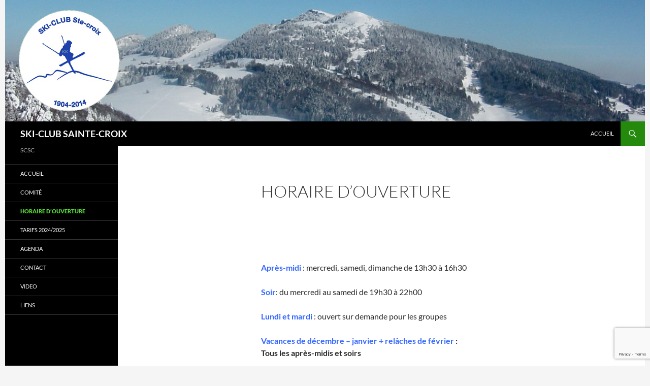

--- FILE ---
content_type: text/html; charset=utf-8
request_url: https://www.google.com/recaptcha/api2/anchor?ar=1&k=6LegWk8dAAAAAJ-o2Q13NCQPSsw1TkHLcDtZzvYW&co=aHR0cHM6Ly9za2ljbHVic2FpbnRlLWNyb2l4LmNoOjQ0Mw..&hl=en&v=PoyoqOPhxBO7pBk68S4YbpHZ&size=invisible&anchor-ms=20000&execute-ms=30000&cb=i6772mkhn34t
body_size: 48652
content:
<!DOCTYPE HTML><html dir="ltr" lang="en"><head><meta http-equiv="Content-Type" content="text/html; charset=UTF-8">
<meta http-equiv="X-UA-Compatible" content="IE=edge">
<title>reCAPTCHA</title>
<style type="text/css">
/* cyrillic-ext */
@font-face {
  font-family: 'Roboto';
  font-style: normal;
  font-weight: 400;
  font-stretch: 100%;
  src: url(//fonts.gstatic.com/s/roboto/v48/KFO7CnqEu92Fr1ME7kSn66aGLdTylUAMa3GUBHMdazTgWw.woff2) format('woff2');
  unicode-range: U+0460-052F, U+1C80-1C8A, U+20B4, U+2DE0-2DFF, U+A640-A69F, U+FE2E-FE2F;
}
/* cyrillic */
@font-face {
  font-family: 'Roboto';
  font-style: normal;
  font-weight: 400;
  font-stretch: 100%;
  src: url(//fonts.gstatic.com/s/roboto/v48/KFO7CnqEu92Fr1ME7kSn66aGLdTylUAMa3iUBHMdazTgWw.woff2) format('woff2');
  unicode-range: U+0301, U+0400-045F, U+0490-0491, U+04B0-04B1, U+2116;
}
/* greek-ext */
@font-face {
  font-family: 'Roboto';
  font-style: normal;
  font-weight: 400;
  font-stretch: 100%;
  src: url(//fonts.gstatic.com/s/roboto/v48/KFO7CnqEu92Fr1ME7kSn66aGLdTylUAMa3CUBHMdazTgWw.woff2) format('woff2');
  unicode-range: U+1F00-1FFF;
}
/* greek */
@font-face {
  font-family: 'Roboto';
  font-style: normal;
  font-weight: 400;
  font-stretch: 100%;
  src: url(//fonts.gstatic.com/s/roboto/v48/KFO7CnqEu92Fr1ME7kSn66aGLdTylUAMa3-UBHMdazTgWw.woff2) format('woff2');
  unicode-range: U+0370-0377, U+037A-037F, U+0384-038A, U+038C, U+038E-03A1, U+03A3-03FF;
}
/* math */
@font-face {
  font-family: 'Roboto';
  font-style: normal;
  font-weight: 400;
  font-stretch: 100%;
  src: url(//fonts.gstatic.com/s/roboto/v48/KFO7CnqEu92Fr1ME7kSn66aGLdTylUAMawCUBHMdazTgWw.woff2) format('woff2');
  unicode-range: U+0302-0303, U+0305, U+0307-0308, U+0310, U+0312, U+0315, U+031A, U+0326-0327, U+032C, U+032F-0330, U+0332-0333, U+0338, U+033A, U+0346, U+034D, U+0391-03A1, U+03A3-03A9, U+03B1-03C9, U+03D1, U+03D5-03D6, U+03F0-03F1, U+03F4-03F5, U+2016-2017, U+2034-2038, U+203C, U+2040, U+2043, U+2047, U+2050, U+2057, U+205F, U+2070-2071, U+2074-208E, U+2090-209C, U+20D0-20DC, U+20E1, U+20E5-20EF, U+2100-2112, U+2114-2115, U+2117-2121, U+2123-214F, U+2190, U+2192, U+2194-21AE, U+21B0-21E5, U+21F1-21F2, U+21F4-2211, U+2213-2214, U+2216-22FF, U+2308-230B, U+2310, U+2319, U+231C-2321, U+2336-237A, U+237C, U+2395, U+239B-23B7, U+23D0, U+23DC-23E1, U+2474-2475, U+25AF, U+25B3, U+25B7, U+25BD, U+25C1, U+25CA, U+25CC, U+25FB, U+266D-266F, U+27C0-27FF, U+2900-2AFF, U+2B0E-2B11, U+2B30-2B4C, U+2BFE, U+3030, U+FF5B, U+FF5D, U+1D400-1D7FF, U+1EE00-1EEFF;
}
/* symbols */
@font-face {
  font-family: 'Roboto';
  font-style: normal;
  font-weight: 400;
  font-stretch: 100%;
  src: url(//fonts.gstatic.com/s/roboto/v48/KFO7CnqEu92Fr1ME7kSn66aGLdTylUAMaxKUBHMdazTgWw.woff2) format('woff2');
  unicode-range: U+0001-000C, U+000E-001F, U+007F-009F, U+20DD-20E0, U+20E2-20E4, U+2150-218F, U+2190, U+2192, U+2194-2199, U+21AF, U+21E6-21F0, U+21F3, U+2218-2219, U+2299, U+22C4-22C6, U+2300-243F, U+2440-244A, U+2460-24FF, U+25A0-27BF, U+2800-28FF, U+2921-2922, U+2981, U+29BF, U+29EB, U+2B00-2BFF, U+4DC0-4DFF, U+FFF9-FFFB, U+10140-1018E, U+10190-1019C, U+101A0, U+101D0-101FD, U+102E0-102FB, U+10E60-10E7E, U+1D2C0-1D2D3, U+1D2E0-1D37F, U+1F000-1F0FF, U+1F100-1F1AD, U+1F1E6-1F1FF, U+1F30D-1F30F, U+1F315, U+1F31C, U+1F31E, U+1F320-1F32C, U+1F336, U+1F378, U+1F37D, U+1F382, U+1F393-1F39F, U+1F3A7-1F3A8, U+1F3AC-1F3AF, U+1F3C2, U+1F3C4-1F3C6, U+1F3CA-1F3CE, U+1F3D4-1F3E0, U+1F3ED, U+1F3F1-1F3F3, U+1F3F5-1F3F7, U+1F408, U+1F415, U+1F41F, U+1F426, U+1F43F, U+1F441-1F442, U+1F444, U+1F446-1F449, U+1F44C-1F44E, U+1F453, U+1F46A, U+1F47D, U+1F4A3, U+1F4B0, U+1F4B3, U+1F4B9, U+1F4BB, U+1F4BF, U+1F4C8-1F4CB, U+1F4D6, U+1F4DA, U+1F4DF, U+1F4E3-1F4E6, U+1F4EA-1F4ED, U+1F4F7, U+1F4F9-1F4FB, U+1F4FD-1F4FE, U+1F503, U+1F507-1F50B, U+1F50D, U+1F512-1F513, U+1F53E-1F54A, U+1F54F-1F5FA, U+1F610, U+1F650-1F67F, U+1F687, U+1F68D, U+1F691, U+1F694, U+1F698, U+1F6AD, U+1F6B2, U+1F6B9-1F6BA, U+1F6BC, U+1F6C6-1F6CF, U+1F6D3-1F6D7, U+1F6E0-1F6EA, U+1F6F0-1F6F3, U+1F6F7-1F6FC, U+1F700-1F7FF, U+1F800-1F80B, U+1F810-1F847, U+1F850-1F859, U+1F860-1F887, U+1F890-1F8AD, U+1F8B0-1F8BB, U+1F8C0-1F8C1, U+1F900-1F90B, U+1F93B, U+1F946, U+1F984, U+1F996, U+1F9E9, U+1FA00-1FA6F, U+1FA70-1FA7C, U+1FA80-1FA89, U+1FA8F-1FAC6, U+1FACE-1FADC, U+1FADF-1FAE9, U+1FAF0-1FAF8, U+1FB00-1FBFF;
}
/* vietnamese */
@font-face {
  font-family: 'Roboto';
  font-style: normal;
  font-weight: 400;
  font-stretch: 100%;
  src: url(//fonts.gstatic.com/s/roboto/v48/KFO7CnqEu92Fr1ME7kSn66aGLdTylUAMa3OUBHMdazTgWw.woff2) format('woff2');
  unicode-range: U+0102-0103, U+0110-0111, U+0128-0129, U+0168-0169, U+01A0-01A1, U+01AF-01B0, U+0300-0301, U+0303-0304, U+0308-0309, U+0323, U+0329, U+1EA0-1EF9, U+20AB;
}
/* latin-ext */
@font-face {
  font-family: 'Roboto';
  font-style: normal;
  font-weight: 400;
  font-stretch: 100%;
  src: url(//fonts.gstatic.com/s/roboto/v48/KFO7CnqEu92Fr1ME7kSn66aGLdTylUAMa3KUBHMdazTgWw.woff2) format('woff2');
  unicode-range: U+0100-02BA, U+02BD-02C5, U+02C7-02CC, U+02CE-02D7, U+02DD-02FF, U+0304, U+0308, U+0329, U+1D00-1DBF, U+1E00-1E9F, U+1EF2-1EFF, U+2020, U+20A0-20AB, U+20AD-20C0, U+2113, U+2C60-2C7F, U+A720-A7FF;
}
/* latin */
@font-face {
  font-family: 'Roboto';
  font-style: normal;
  font-weight: 400;
  font-stretch: 100%;
  src: url(//fonts.gstatic.com/s/roboto/v48/KFO7CnqEu92Fr1ME7kSn66aGLdTylUAMa3yUBHMdazQ.woff2) format('woff2');
  unicode-range: U+0000-00FF, U+0131, U+0152-0153, U+02BB-02BC, U+02C6, U+02DA, U+02DC, U+0304, U+0308, U+0329, U+2000-206F, U+20AC, U+2122, U+2191, U+2193, U+2212, U+2215, U+FEFF, U+FFFD;
}
/* cyrillic-ext */
@font-face {
  font-family: 'Roboto';
  font-style: normal;
  font-weight: 500;
  font-stretch: 100%;
  src: url(//fonts.gstatic.com/s/roboto/v48/KFO7CnqEu92Fr1ME7kSn66aGLdTylUAMa3GUBHMdazTgWw.woff2) format('woff2');
  unicode-range: U+0460-052F, U+1C80-1C8A, U+20B4, U+2DE0-2DFF, U+A640-A69F, U+FE2E-FE2F;
}
/* cyrillic */
@font-face {
  font-family: 'Roboto';
  font-style: normal;
  font-weight: 500;
  font-stretch: 100%;
  src: url(//fonts.gstatic.com/s/roboto/v48/KFO7CnqEu92Fr1ME7kSn66aGLdTylUAMa3iUBHMdazTgWw.woff2) format('woff2');
  unicode-range: U+0301, U+0400-045F, U+0490-0491, U+04B0-04B1, U+2116;
}
/* greek-ext */
@font-face {
  font-family: 'Roboto';
  font-style: normal;
  font-weight: 500;
  font-stretch: 100%;
  src: url(//fonts.gstatic.com/s/roboto/v48/KFO7CnqEu92Fr1ME7kSn66aGLdTylUAMa3CUBHMdazTgWw.woff2) format('woff2');
  unicode-range: U+1F00-1FFF;
}
/* greek */
@font-face {
  font-family: 'Roboto';
  font-style: normal;
  font-weight: 500;
  font-stretch: 100%;
  src: url(//fonts.gstatic.com/s/roboto/v48/KFO7CnqEu92Fr1ME7kSn66aGLdTylUAMa3-UBHMdazTgWw.woff2) format('woff2');
  unicode-range: U+0370-0377, U+037A-037F, U+0384-038A, U+038C, U+038E-03A1, U+03A3-03FF;
}
/* math */
@font-face {
  font-family: 'Roboto';
  font-style: normal;
  font-weight: 500;
  font-stretch: 100%;
  src: url(//fonts.gstatic.com/s/roboto/v48/KFO7CnqEu92Fr1ME7kSn66aGLdTylUAMawCUBHMdazTgWw.woff2) format('woff2');
  unicode-range: U+0302-0303, U+0305, U+0307-0308, U+0310, U+0312, U+0315, U+031A, U+0326-0327, U+032C, U+032F-0330, U+0332-0333, U+0338, U+033A, U+0346, U+034D, U+0391-03A1, U+03A3-03A9, U+03B1-03C9, U+03D1, U+03D5-03D6, U+03F0-03F1, U+03F4-03F5, U+2016-2017, U+2034-2038, U+203C, U+2040, U+2043, U+2047, U+2050, U+2057, U+205F, U+2070-2071, U+2074-208E, U+2090-209C, U+20D0-20DC, U+20E1, U+20E5-20EF, U+2100-2112, U+2114-2115, U+2117-2121, U+2123-214F, U+2190, U+2192, U+2194-21AE, U+21B0-21E5, U+21F1-21F2, U+21F4-2211, U+2213-2214, U+2216-22FF, U+2308-230B, U+2310, U+2319, U+231C-2321, U+2336-237A, U+237C, U+2395, U+239B-23B7, U+23D0, U+23DC-23E1, U+2474-2475, U+25AF, U+25B3, U+25B7, U+25BD, U+25C1, U+25CA, U+25CC, U+25FB, U+266D-266F, U+27C0-27FF, U+2900-2AFF, U+2B0E-2B11, U+2B30-2B4C, U+2BFE, U+3030, U+FF5B, U+FF5D, U+1D400-1D7FF, U+1EE00-1EEFF;
}
/* symbols */
@font-face {
  font-family: 'Roboto';
  font-style: normal;
  font-weight: 500;
  font-stretch: 100%;
  src: url(//fonts.gstatic.com/s/roboto/v48/KFO7CnqEu92Fr1ME7kSn66aGLdTylUAMaxKUBHMdazTgWw.woff2) format('woff2');
  unicode-range: U+0001-000C, U+000E-001F, U+007F-009F, U+20DD-20E0, U+20E2-20E4, U+2150-218F, U+2190, U+2192, U+2194-2199, U+21AF, U+21E6-21F0, U+21F3, U+2218-2219, U+2299, U+22C4-22C6, U+2300-243F, U+2440-244A, U+2460-24FF, U+25A0-27BF, U+2800-28FF, U+2921-2922, U+2981, U+29BF, U+29EB, U+2B00-2BFF, U+4DC0-4DFF, U+FFF9-FFFB, U+10140-1018E, U+10190-1019C, U+101A0, U+101D0-101FD, U+102E0-102FB, U+10E60-10E7E, U+1D2C0-1D2D3, U+1D2E0-1D37F, U+1F000-1F0FF, U+1F100-1F1AD, U+1F1E6-1F1FF, U+1F30D-1F30F, U+1F315, U+1F31C, U+1F31E, U+1F320-1F32C, U+1F336, U+1F378, U+1F37D, U+1F382, U+1F393-1F39F, U+1F3A7-1F3A8, U+1F3AC-1F3AF, U+1F3C2, U+1F3C4-1F3C6, U+1F3CA-1F3CE, U+1F3D4-1F3E0, U+1F3ED, U+1F3F1-1F3F3, U+1F3F5-1F3F7, U+1F408, U+1F415, U+1F41F, U+1F426, U+1F43F, U+1F441-1F442, U+1F444, U+1F446-1F449, U+1F44C-1F44E, U+1F453, U+1F46A, U+1F47D, U+1F4A3, U+1F4B0, U+1F4B3, U+1F4B9, U+1F4BB, U+1F4BF, U+1F4C8-1F4CB, U+1F4D6, U+1F4DA, U+1F4DF, U+1F4E3-1F4E6, U+1F4EA-1F4ED, U+1F4F7, U+1F4F9-1F4FB, U+1F4FD-1F4FE, U+1F503, U+1F507-1F50B, U+1F50D, U+1F512-1F513, U+1F53E-1F54A, U+1F54F-1F5FA, U+1F610, U+1F650-1F67F, U+1F687, U+1F68D, U+1F691, U+1F694, U+1F698, U+1F6AD, U+1F6B2, U+1F6B9-1F6BA, U+1F6BC, U+1F6C6-1F6CF, U+1F6D3-1F6D7, U+1F6E0-1F6EA, U+1F6F0-1F6F3, U+1F6F7-1F6FC, U+1F700-1F7FF, U+1F800-1F80B, U+1F810-1F847, U+1F850-1F859, U+1F860-1F887, U+1F890-1F8AD, U+1F8B0-1F8BB, U+1F8C0-1F8C1, U+1F900-1F90B, U+1F93B, U+1F946, U+1F984, U+1F996, U+1F9E9, U+1FA00-1FA6F, U+1FA70-1FA7C, U+1FA80-1FA89, U+1FA8F-1FAC6, U+1FACE-1FADC, U+1FADF-1FAE9, U+1FAF0-1FAF8, U+1FB00-1FBFF;
}
/* vietnamese */
@font-face {
  font-family: 'Roboto';
  font-style: normal;
  font-weight: 500;
  font-stretch: 100%;
  src: url(//fonts.gstatic.com/s/roboto/v48/KFO7CnqEu92Fr1ME7kSn66aGLdTylUAMa3OUBHMdazTgWw.woff2) format('woff2');
  unicode-range: U+0102-0103, U+0110-0111, U+0128-0129, U+0168-0169, U+01A0-01A1, U+01AF-01B0, U+0300-0301, U+0303-0304, U+0308-0309, U+0323, U+0329, U+1EA0-1EF9, U+20AB;
}
/* latin-ext */
@font-face {
  font-family: 'Roboto';
  font-style: normal;
  font-weight: 500;
  font-stretch: 100%;
  src: url(//fonts.gstatic.com/s/roboto/v48/KFO7CnqEu92Fr1ME7kSn66aGLdTylUAMa3KUBHMdazTgWw.woff2) format('woff2');
  unicode-range: U+0100-02BA, U+02BD-02C5, U+02C7-02CC, U+02CE-02D7, U+02DD-02FF, U+0304, U+0308, U+0329, U+1D00-1DBF, U+1E00-1E9F, U+1EF2-1EFF, U+2020, U+20A0-20AB, U+20AD-20C0, U+2113, U+2C60-2C7F, U+A720-A7FF;
}
/* latin */
@font-face {
  font-family: 'Roboto';
  font-style: normal;
  font-weight: 500;
  font-stretch: 100%;
  src: url(//fonts.gstatic.com/s/roboto/v48/KFO7CnqEu92Fr1ME7kSn66aGLdTylUAMa3yUBHMdazQ.woff2) format('woff2');
  unicode-range: U+0000-00FF, U+0131, U+0152-0153, U+02BB-02BC, U+02C6, U+02DA, U+02DC, U+0304, U+0308, U+0329, U+2000-206F, U+20AC, U+2122, U+2191, U+2193, U+2212, U+2215, U+FEFF, U+FFFD;
}
/* cyrillic-ext */
@font-face {
  font-family: 'Roboto';
  font-style: normal;
  font-weight: 900;
  font-stretch: 100%;
  src: url(//fonts.gstatic.com/s/roboto/v48/KFO7CnqEu92Fr1ME7kSn66aGLdTylUAMa3GUBHMdazTgWw.woff2) format('woff2');
  unicode-range: U+0460-052F, U+1C80-1C8A, U+20B4, U+2DE0-2DFF, U+A640-A69F, U+FE2E-FE2F;
}
/* cyrillic */
@font-face {
  font-family: 'Roboto';
  font-style: normal;
  font-weight: 900;
  font-stretch: 100%;
  src: url(//fonts.gstatic.com/s/roboto/v48/KFO7CnqEu92Fr1ME7kSn66aGLdTylUAMa3iUBHMdazTgWw.woff2) format('woff2');
  unicode-range: U+0301, U+0400-045F, U+0490-0491, U+04B0-04B1, U+2116;
}
/* greek-ext */
@font-face {
  font-family: 'Roboto';
  font-style: normal;
  font-weight: 900;
  font-stretch: 100%;
  src: url(//fonts.gstatic.com/s/roboto/v48/KFO7CnqEu92Fr1ME7kSn66aGLdTylUAMa3CUBHMdazTgWw.woff2) format('woff2');
  unicode-range: U+1F00-1FFF;
}
/* greek */
@font-face {
  font-family: 'Roboto';
  font-style: normal;
  font-weight: 900;
  font-stretch: 100%;
  src: url(//fonts.gstatic.com/s/roboto/v48/KFO7CnqEu92Fr1ME7kSn66aGLdTylUAMa3-UBHMdazTgWw.woff2) format('woff2');
  unicode-range: U+0370-0377, U+037A-037F, U+0384-038A, U+038C, U+038E-03A1, U+03A3-03FF;
}
/* math */
@font-face {
  font-family: 'Roboto';
  font-style: normal;
  font-weight: 900;
  font-stretch: 100%;
  src: url(//fonts.gstatic.com/s/roboto/v48/KFO7CnqEu92Fr1ME7kSn66aGLdTylUAMawCUBHMdazTgWw.woff2) format('woff2');
  unicode-range: U+0302-0303, U+0305, U+0307-0308, U+0310, U+0312, U+0315, U+031A, U+0326-0327, U+032C, U+032F-0330, U+0332-0333, U+0338, U+033A, U+0346, U+034D, U+0391-03A1, U+03A3-03A9, U+03B1-03C9, U+03D1, U+03D5-03D6, U+03F0-03F1, U+03F4-03F5, U+2016-2017, U+2034-2038, U+203C, U+2040, U+2043, U+2047, U+2050, U+2057, U+205F, U+2070-2071, U+2074-208E, U+2090-209C, U+20D0-20DC, U+20E1, U+20E5-20EF, U+2100-2112, U+2114-2115, U+2117-2121, U+2123-214F, U+2190, U+2192, U+2194-21AE, U+21B0-21E5, U+21F1-21F2, U+21F4-2211, U+2213-2214, U+2216-22FF, U+2308-230B, U+2310, U+2319, U+231C-2321, U+2336-237A, U+237C, U+2395, U+239B-23B7, U+23D0, U+23DC-23E1, U+2474-2475, U+25AF, U+25B3, U+25B7, U+25BD, U+25C1, U+25CA, U+25CC, U+25FB, U+266D-266F, U+27C0-27FF, U+2900-2AFF, U+2B0E-2B11, U+2B30-2B4C, U+2BFE, U+3030, U+FF5B, U+FF5D, U+1D400-1D7FF, U+1EE00-1EEFF;
}
/* symbols */
@font-face {
  font-family: 'Roboto';
  font-style: normal;
  font-weight: 900;
  font-stretch: 100%;
  src: url(//fonts.gstatic.com/s/roboto/v48/KFO7CnqEu92Fr1ME7kSn66aGLdTylUAMaxKUBHMdazTgWw.woff2) format('woff2');
  unicode-range: U+0001-000C, U+000E-001F, U+007F-009F, U+20DD-20E0, U+20E2-20E4, U+2150-218F, U+2190, U+2192, U+2194-2199, U+21AF, U+21E6-21F0, U+21F3, U+2218-2219, U+2299, U+22C4-22C6, U+2300-243F, U+2440-244A, U+2460-24FF, U+25A0-27BF, U+2800-28FF, U+2921-2922, U+2981, U+29BF, U+29EB, U+2B00-2BFF, U+4DC0-4DFF, U+FFF9-FFFB, U+10140-1018E, U+10190-1019C, U+101A0, U+101D0-101FD, U+102E0-102FB, U+10E60-10E7E, U+1D2C0-1D2D3, U+1D2E0-1D37F, U+1F000-1F0FF, U+1F100-1F1AD, U+1F1E6-1F1FF, U+1F30D-1F30F, U+1F315, U+1F31C, U+1F31E, U+1F320-1F32C, U+1F336, U+1F378, U+1F37D, U+1F382, U+1F393-1F39F, U+1F3A7-1F3A8, U+1F3AC-1F3AF, U+1F3C2, U+1F3C4-1F3C6, U+1F3CA-1F3CE, U+1F3D4-1F3E0, U+1F3ED, U+1F3F1-1F3F3, U+1F3F5-1F3F7, U+1F408, U+1F415, U+1F41F, U+1F426, U+1F43F, U+1F441-1F442, U+1F444, U+1F446-1F449, U+1F44C-1F44E, U+1F453, U+1F46A, U+1F47D, U+1F4A3, U+1F4B0, U+1F4B3, U+1F4B9, U+1F4BB, U+1F4BF, U+1F4C8-1F4CB, U+1F4D6, U+1F4DA, U+1F4DF, U+1F4E3-1F4E6, U+1F4EA-1F4ED, U+1F4F7, U+1F4F9-1F4FB, U+1F4FD-1F4FE, U+1F503, U+1F507-1F50B, U+1F50D, U+1F512-1F513, U+1F53E-1F54A, U+1F54F-1F5FA, U+1F610, U+1F650-1F67F, U+1F687, U+1F68D, U+1F691, U+1F694, U+1F698, U+1F6AD, U+1F6B2, U+1F6B9-1F6BA, U+1F6BC, U+1F6C6-1F6CF, U+1F6D3-1F6D7, U+1F6E0-1F6EA, U+1F6F0-1F6F3, U+1F6F7-1F6FC, U+1F700-1F7FF, U+1F800-1F80B, U+1F810-1F847, U+1F850-1F859, U+1F860-1F887, U+1F890-1F8AD, U+1F8B0-1F8BB, U+1F8C0-1F8C1, U+1F900-1F90B, U+1F93B, U+1F946, U+1F984, U+1F996, U+1F9E9, U+1FA00-1FA6F, U+1FA70-1FA7C, U+1FA80-1FA89, U+1FA8F-1FAC6, U+1FACE-1FADC, U+1FADF-1FAE9, U+1FAF0-1FAF8, U+1FB00-1FBFF;
}
/* vietnamese */
@font-face {
  font-family: 'Roboto';
  font-style: normal;
  font-weight: 900;
  font-stretch: 100%;
  src: url(//fonts.gstatic.com/s/roboto/v48/KFO7CnqEu92Fr1ME7kSn66aGLdTylUAMa3OUBHMdazTgWw.woff2) format('woff2');
  unicode-range: U+0102-0103, U+0110-0111, U+0128-0129, U+0168-0169, U+01A0-01A1, U+01AF-01B0, U+0300-0301, U+0303-0304, U+0308-0309, U+0323, U+0329, U+1EA0-1EF9, U+20AB;
}
/* latin-ext */
@font-face {
  font-family: 'Roboto';
  font-style: normal;
  font-weight: 900;
  font-stretch: 100%;
  src: url(//fonts.gstatic.com/s/roboto/v48/KFO7CnqEu92Fr1ME7kSn66aGLdTylUAMa3KUBHMdazTgWw.woff2) format('woff2');
  unicode-range: U+0100-02BA, U+02BD-02C5, U+02C7-02CC, U+02CE-02D7, U+02DD-02FF, U+0304, U+0308, U+0329, U+1D00-1DBF, U+1E00-1E9F, U+1EF2-1EFF, U+2020, U+20A0-20AB, U+20AD-20C0, U+2113, U+2C60-2C7F, U+A720-A7FF;
}
/* latin */
@font-face {
  font-family: 'Roboto';
  font-style: normal;
  font-weight: 900;
  font-stretch: 100%;
  src: url(//fonts.gstatic.com/s/roboto/v48/KFO7CnqEu92Fr1ME7kSn66aGLdTylUAMa3yUBHMdazQ.woff2) format('woff2');
  unicode-range: U+0000-00FF, U+0131, U+0152-0153, U+02BB-02BC, U+02C6, U+02DA, U+02DC, U+0304, U+0308, U+0329, U+2000-206F, U+20AC, U+2122, U+2191, U+2193, U+2212, U+2215, U+FEFF, U+FFFD;
}

</style>
<link rel="stylesheet" type="text/css" href="https://www.gstatic.com/recaptcha/releases/PoyoqOPhxBO7pBk68S4YbpHZ/styles__ltr.css">
<script nonce="OZk2hOuT6E7ljxbDvH9obA" type="text/javascript">window['__recaptcha_api'] = 'https://www.google.com/recaptcha/api2/';</script>
<script type="text/javascript" src="https://www.gstatic.com/recaptcha/releases/PoyoqOPhxBO7pBk68S4YbpHZ/recaptcha__en.js" nonce="OZk2hOuT6E7ljxbDvH9obA">
      
    </script></head>
<body><div id="rc-anchor-alert" class="rc-anchor-alert"></div>
<input type="hidden" id="recaptcha-token" value="[base64]">
<script type="text/javascript" nonce="OZk2hOuT6E7ljxbDvH9obA">
      recaptcha.anchor.Main.init("[\x22ainput\x22,[\x22bgdata\x22,\x22\x22,\[base64]/[base64]/[base64]/[base64]/[base64]/[base64]/KGcoTywyNTMsTy5PKSxVRyhPLEMpKTpnKE8sMjUzLEMpLE8pKSxsKSksTykpfSxieT1mdW5jdGlvbihDLE8sdSxsKXtmb3IobD0odT1SKEMpLDApO08+MDtPLS0pbD1sPDw4fFooQyk7ZyhDLHUsbCl9LFVHPWZ1bmN0aW9uKEMsTyl7Qy5pLmxlbmd0aD4xMDQ/[base64]/[base64]/[base64]/[base64]/[base64]/[base64]/[base64]\\u003d\x22,\[base64]\x22,\x22w70nCsKNwqbCjsO8CsKaw5kLEMKwwq1JTB3DryzDp8ODfsOpZsOhwrLDihAKdsOsX8O/wpl+w5Bew6tRw5NvLsOZcknCpkFvw4kaAnVxMFnChMK/wpgOZcOiw7DDu8Ocw7BbRzVgDsO8w6JJw6VFLz4UX07ClsK8BHrDicOew4QLAybDkMK7wpbCmHPDnz3Ds8KYSknDvB0YFGLDssO1wqDCocKxa8O5O19+wp0mw7/CgMOXw5fDoSM8QWFqJilVw41uwqYvw5wsSsKUwoZewrg2wpDCqMOnAsKWMyF/[base64]/[base64]/PMOHGsK6w6htNMKhwqkUw6DCicKWSMOBwrXDnE1/[base64]/e8O6dcObwpsbK8OkwqICw51gw5xMfEPDpMK/e8ODAyvDisKkw6nCm3oYwooNKF0mwrTDtx7Ct8KCw6cdwrpwEybCl8KvVcOGYgAcEcOqw6rCu03DvA/ClMKsecKLw5dXw5bDvygTw4EuwoHDksOeXxsUw5NxcsKmXsOJbx9Mw4DDg8OeRHVVwrDCr2oYwoJ8KsKVwqgHwoNyw4kuIMKFw5czw6kkISlbN8OqwqQXwq7CpWkhQ0DDsClGwozDsMOtw40YwqDCqHt2d8O3fsKvY2UewpIxw7/DoMOGHsOFwok8w7UAXMKTw79ZYw16NcOUGcKiw5jDncOfNsO1aUnDqVlsMzIKcUZRwpfCnMO/MMK0EMOcw6PDg2nCrXDCliVLwoIrw6PDuWpdYCVUZsOMYgVMw7/CpGbCmsKww4lawqPCtcKvw6zClcKOw68uwrfCgXhpw6rCrsKOw5XCuMOaw4nDlTgrwpEvw67DpcOjwqnDu3nCisOQw5lMPjMdJQjDpXVzSiXDgC/[base64]/DlkbDgC3Du8KOY8OHHksow7TCgcKrwqwmPG9WwpvDgmvChsORecKDwotiaRzDsDzCn19hwqtkOThgw45Sw6fDkMK7E0bConLCm8OtXAjCqi/Dq8OJwqNZwqTDl8OSB0nDh2kLHArDpcODwrnDicOpwrF2fsOfSMKXwqpNBhsSccOlwo0Kw6B9K0gBAhk3c8OUw4IwRSM0RHjDt8OuCsOywqvDv2fDmMKTbRbCkwrCoFxXVMOvw4kww5jCisKwwrlfw7t/[base64]/fXlswpI8JDbDt1Jawq/DjUTDkcKEIBLCvcOXwqvDocOxw54/w59qKhAXOAsuDcOIw68HRX5IwplwR8Kwwr7Dl8OESk7DhcK5w7RuLyHCrjw+wpN3wr1oL8KFwrjChTYYacO9w5R3wpzCiCLCncO0DsK6O8O4WVXDpQ3Ch8KJw7TCkkQ9VcOnw73Ch8OAPl7DiMOOwrULwqbDssOEHsKRwrvCqsKCw6bCksORw7/[base64]/Dj8OVaMKEwrXClW4ae8KswpkzwqtpNmrDlmTCrMKUwq/CpsKXwprDsHh5w4DCp0F0w5cxQThNb8KyfsKVBcOtwqPCisKlwqbCk8KhWkA+w5FvFMOjworCrmg1RsOlQcOxf8O1wo7ChMOAwqvDt28WDcKtF8KLQ3oowqfDusK1M8OiSsOsZTQYwrPDqQAafRMQwrfChBnDvcKfw4/DlVzCk8OgDGHCqMKCAsKdwq7Dq3RZG8O+JsO1QMOiJ8O1w4PDg1fCuMKWIXMswokwNsOoHS4/X8KwcMOew4TDv8Olw4TCnsK9VMKtRUkCwrvChMK/w55awrbDhWvCgsOrwpPCkm3CtDnCt3A6w57DrGl0w4DDsgrDl2Y4wqLDkHHCn8ONSVzDmsOiwqJzdsKvMWA1OcKjw4R8w5/DrcKzw4DDng0JLMOYw6jDnMOKwpJFwrxyUcKPfxbDuELDv8OUwonCvsKGw5VCwpzDoSzCpz/CrcO9w4U+YzJjbQTDkWjCpwPCocO4wo3DucOSJsOKP8Ojwq8lKsK5wq0Uw6dVwp0RwrhdKcOfwpvCgnvCtMKebk8/C8KEw4zDlDNSwoFMUMKLEMOLQTzCuVhcIFHCnmVvw4QwfcKxEcKvw6bDuVXCtWnDv8OhWcOdwrXCnU/Cu1fCsm/ChzBeGsKew7zCmQkvw6Jywr3CgQRFD21pOCkAw5jCojvDhcOCTDDCksOofTN8wpcIwqt7wqF/wrTDrUsywqbDpQTDhcOLEkLCogI0wqnCrBR8IVbCgB4sKsOoZULCk2dvwonDvMK6wpc1U3TCqUQ9BcKoNcOxwqrDlhvCrV3DlMOoBsKRw4/Cm8K4w7RxBl7Dh8KlXMKaw6leKcKewos8wqzDmsKhNMKXwocaw7EiQsOldVPCpsOrwo5Kwo7CpsKfw5/DosOdFiXDgMOUPzDCnXLCtUbCrMKNw7gwaMONaGBNBVd/H2EZw57CmA0HwrbCqUXDqcOmwqI9w5TCrUMCKRzCuHw7C27DgTI3w48kJzTCtsOpwrjDqBANwrA4w6XDt8KPwqvCkVPClMOqwo8HwofChcOtUMKRLE8dw4A1R8K6esKMYg1DccKKwoLCqxPDpg1/w7J0B8Kdw4DDqsOaw5pjSMK3w5bCmn7Cg3IUbUcZw6NiKV3CtMKFw5FDMQ5qVXchwo9mw5gaBcKqLz15w6cnw6lCbT/Dr8OFwpIyw6rDvkspSMODTyB6G8OMwojDpsOGKcOADMObccO9w7U3Py5jwrpLJ0zCnBjCs8Kkw5E+wpxqwqokJ3XDtsKidlQuwqXDm8KAwqULwpnDtsOnw65eby4Mw4dMwofCpcOkKcOywq9yXMK5w6VPPMO/w4RNOALCm1/DuSvCmMKQdsOGw7/DiBFrw4gWw6ABwpBbw5BRw6J/[base64]/Dk0HCtmXDvXTCvi3Dj8KMw4kAWsKUZ0/DtzXCt8O+UcOMDibDvFvCuEbDsTTCiMOiJiFLwrFkw7XDhcKFwrfDsW3Ci8OQw4fCqMO0VQfCuibDocOCLMKcW8OWVMKKVMKQwqjDmcO/w4pJUh3CtTnCj8KTSsKAwojCpMOXF3QtQ8Oaw4ptXy4GwopKFDDCucK4GsK/wr5Jc8O6w5x2w5HDisOPwrzDkMKXwoXDqMKSVnnDuAQhwqjCkRPCpyrCqsKEK8O2w6dhJsKqw691VcOAw5ctJn4TwooTwqbCj8Kuw4HDqsOVBDwtVMOzwozDoGXCs8O2bsKkwrzDg8Oiw7TCixjDvsOiwphhC8OQV1YxYsOvLATDvGcUa8OjO8KbwrhIP8OawqPDlxI/cAQcw5YDw4rDtsO1woHDsMKIWy5gdMKiw4Y0wp/CsFFPbMKjwrnDqMO1AwAHHcOiw4QFwqbCqsKZB3jCmXrCusKFw6l3w5LDgcKmUMKNJw7DvsOfTGnDjcKGwoHChcKTw6lfw5/Cj8OZecK9R8OcZ1TDrMKNVsKVwp5BXShrwqPDlcOmJDszFMOaw71OwpzCisOxEcOVw4kbw5slYmdHw7NWw6MmBzJEw54GwpfCnsOCwqjCm8OtTmTDul/[base64]/RMKJSMKZwqPDlMKTw7IuOsK8KMOHH3d2LMO7bcKaHsK7w4kZF8KnwofDnMO8WFvDplnDoMKuJ8KAw4gyw4LDkcO2w6DChsOpEGXDv8K7GHzDkcO1w67CtMOGHlzCn8KgLMKBwrkOw7nClMK2HkbCgyBWOcKAwpDCi1/CvyRDNmfDosOQGEzChHrDlsOaBggtSULDtQHDisKPUhDDu33DucO+EsO5w68TwrLDq8Owwo5Yw5jDsAFlwo7DogjDrjDDo8OPw4scT3fCv8Kkw5vDnBPDtMKwVsO/wqknf8ONRmLDpsOXw4jDs17CgnluwoVtMGgkLGE8wpxewqfClG1yM8KXw5FwfcKbwrLCkcOLwqbCrglWwq53w6Uow7sxaDbDo3YbKcKSw4/DgBXDgEZBNETCr8K9NsOmw57Ch1jCn3YIw6xLwrjCmTPDuV7Cv8OUMcKjwpw/CxnClcOsOsOaX8KuRsKBYcKwG8KVw5vCh2FKw6ZVZmslwo1Qwpk/[base64]/DggZwpMZwo3CiMK2G8OwwprDmsKTw5DDlFVbAsOBwpsUQWA0wrjCmS3CpSfCv8OhC2TCvgDCgsKBCTdeXAEAZ8KYw7N/[base64]/[base64]/[base64]/DrXHCmmoQNcKJMW/DqsOKYSLCnDLDnMK4C8OPwoJEMibCnhHCohJlw4TDgWLDl8KwwoYUTCtTS1lddgAMEcOqw74PREPDjsOlw5vDtMONw4TCkkvDpcKCw6HDgMO1w58qalPDl2guw4vDvMOKLMO8w73DoBzDmWcHw7MgwoJOMsOyw5TCv8O6cR1XCATDiw1UwpLDnMKow797dH/[base64]/w63Dn2JowrpeLsOfWk8cZCB5WcKqw5jChsOgwrrDj8OGw691w55FYjfDkcKxSnvCmQl7wp87LsKbwpjCsMOYwoHDsMOawpUnwrACw7bDtsKIKcK/w4bDhFNjF23CgcOEw7phw5c5wrcnwrDCrCQrTgZYE0NOGcKiD8OaZsO5woXCssOUasOSw5BnwrJ5w6xrPQTCrAsdXx7CiEzCvcKWw7DCoXJKb8Knw6fClcKJdcOCw4PCn2Q6w5DChlYHw6Z7GcKJFADCg0ZTZMOaMMKUCMKew5Yww5UXfcK/w7jDrcO/FV7DrMKvwoPCk8KFw7lAwqYoXUsJwo/DqGELFMKTQMKNcsOiw6IvcxjCjFV+LjpFw7nCqMOtw6pNSMOMcSFFCjgWWcKfajA6HsOcdsKtSWFDacOow77CosO6w5vCgsKDO0vDi8K1wr3DhBInw7AEwo3DkjTCl3LCkMOHwpbCv1Q/[base64]/DucOVVsKdwqYWwq3Cu8OlwoZYwp/[base64]/w4nCtgomU8OsUcKPZwlDXjfDrgjCi8KLwrXDkCx1w77DpsKeI8OYHMOmW8KtwrfCokbDvMOBw5xJw6NMwpDDoWHCgWAuFcOwwqTCncOTwqFIYsO/w73DrsOzFjDDoV/[base64]/DrRR3w5/[base64]/DnSbDmTXDnU7DsXAbXxt0O8KsIA/CnMOhwr9/L8OKCcOww7HCul/[base64]/DgcO5wpTDmWnCtGlKPUxfwrPDjTbDqizCvMKRP3XDisKxS0LCqMKJDhMFHzhTBHd6H0nDuyhUwr9awqcyEMOmesKuworDtA5tPcOBYTvCsMK9wq/CtcO0worDmcOGw5vDsybDncK/KsKBwoZRw53CjU/DhlHDplM6w4EaV8OlT2/[base64]/w64PZRg5A8OAw4YIw5Igez4eLhTDtQ/DtVFQwp7CnAJYSE4nw5Icw7PDncOddsKJw5PCpsOoDsORacK5wrMOw6vDn1ZSw5ACwoRtVMKWwpPChsOhPlDDvMOvw5p6GsO1w6XCrcKXFMKAwohPSm/[base64]/[base64]/Ct8KLw5h8woEpwrTDkMKYw5MKwpJzwrrDqcKLw7/CtXvDvsKmdw14AV5kwr5ewr81QsONw7/[base64]/w48Sw7PDtsKBOcODUMKlwr11AgdXw5sBNgHCk0pfLmvDtTDCgsKMw4bDrcOnw5QKd2jDuMKmw5TDgFkhwpw+McKgw7jDtxrCiQJjOcOYw4gEPUIxHMOSLcOfIhDDmRHCqgs/w5zCrlVSw6zDnStew5vDrhQEWTotEVrCrsKyER1ZeMKWWCg+woxKCQYgYH0gDF0Ww6zDhMKBwqbDpHDDsypgwqN/w7TCtlvCo8Orw781HAI5C8Okw4PDqXplwoDCtcKrbnPDjMO6A8KiwrQTw4/[base64]/DqMO3w5fDpsKTIiJsBG/CjsOmYHHClwMqwplTw5pfDlLDs8OBw4NbL2x6JMKCw55eCMKRw4RvETlQKxfDtlkBYMOtwppBwo3CkHnCocKBw4FmScO6P3l0cWYiwqXDh8KLWcK3w6rDtDhKe3XCgW4wwq1Fw5nCsExCeC1rw5nCiiYle2UYNsO9AsOJwo0Iw4zDviTDtHsbw5PDu2gMwo/Ci1w4P8Orw6J5wpHDrMKTw7HCtMOXaMOtw7PDqCQjw7VKwo17RMK6acK7wpYNE8Ovw58mw4kHGcOMwos9GTvCisOJwqwlw5gncsKTCcOtwpnCi8OwfBVEUi/DrQPCpHfDpMKYW8KzwrLCsMKCOAAaQDPDlRQgMRRGY8K2w7k+wpoTa1NDC8OAwp1lQcOhwpoqSMO8woF6w7/[base64]/w4EGwq5Hw6nCqEjCqMOow4bCoSbCuMOXwrcGTcKoFgHCosORFMOtdsKLwqvCnm7Cq8K8WsKXBV4Yw6TDnMKww6sxUcK9w6LCvTbDtsKGLsKGw59Bw7TCq8OEwofCmC8cw685w5fDvcO/NMKDw5TCmsKNHsOyDRVew4ZFwqNYwrzDkCnCr8OyGRIWw7TDgcK3cz1Rw6zDm8O/wpoCwrfDgsOUw6zCjXY0MX3DiVQowrfCmcO3IRbDqMOLYcKgQcOjwqTDnkxMwr7CghENKXbCnsOie0wObUoHw5QCw79lV8KReMOkKDxCIFfDvsKid0o0w5Qgw7tyGcOPUHhowpfDrH52w47Ck0d3w7XCgcK2bAZ8UG4cPyA6wojDssO8wpoawqrCk2bDhsKmHMK/AlfDm8KMJsONwrrCgifDssONY8KbEWfCtzXDgsOKBhXCrCvCpMKfesKZCW9yQkgUe3/CqMKBwogowo1EYxZtw7jDnMK2w6bDisOtw5XDiCQLH8OjBzHDgCRPw6HCpcOhQ8KewrHDgSbCksKtw7EiQsKZwpfCtsK6bCZNNsK6w5/[base64]/[base64]/Cl8OjBGHCu3AFdMOHK8KfMsKOacOBwrZ2wpzCpjlOG3HCgSfDhXXCm3VQXMKhw5FjNsOxJUokwrPDpMKlFXBnUcObCMKtwozClCHCqkYNGHlbwr/Dh0zDp0LDqW1rK0ZKw43CmVDDs8OAw5QxwolkG2Ipw7Y4Oz56dMOUwo4xwpARwrBQwojDqsOIw7PDkCvDlhvDkMKwaWlRSF3CiMOywqzDqX3Dm3QPfCjDmcKoTMOqw7w/S8KIw7DCs8KYFMKeI8ORwrwDwp9ywr1Nw7DCnQ/CpQkSFcKMw41gw5Y8Am9vwrsKwqrDpMKew43DnHxkZcOdwpnCtnJGwo/DvcOqdcOOTGfChSjDojzCtMKpYV3DtsOUXMOcw5xpeCARYCnDj8OdSh3DtF0ED2h8G3zDsmTDm8KFQcOYLsKpCGDDpCjDlRvDmltawoMuR8OSZcKPwo/[base64]/[base64]/CpRXDqljCgMKBH8OPNcKVw5ltQEBww6pGH8OzUwYmVDvDm8Omw6oxJmRKw7sbwrXDmzHDhsObw5nCvmY+NxsLCXcJw6Rnwql9w6soB8O3eMOUdcK9c0AbPw/DoXgGUMKzX1YMwpXCrgdGwrfDjwzClzfDgcKewpvCucORHMOjFMKwLnnDqC/CmcO7w4zCiMKZG1fDvsOXCsK2w5vDtSfDpMKoRMK6EUh1TQomVcK6wqrCs3HCoMOZDsOew4XCgRjDlsObwqwnwoMLw6hKIcOQeX/[base64]/[base64]/[base64]/w5Qtw59VwqoMw78LCBIwRi5Pw6YBAhd7OMOhezXDul9LLV5Zw69pYMK8SXPDtXDDsGVWXFHDrMKmwrdYTn7CskLDtXLCkcOvG8KzCMO+woIlWcOET8KLwqEDwqLDglV4w69HQMOCwrzDjMKBYMOeXMK0Ri7CvcOITcOKw6k8w7AWOzwHM8Kew5DCvz3CqD/DmWrDg8Klwpliwp8twpjCh3FdNnJtw6BnUj7CjBU+Q1rCtFPCnzdSOUVWWW/Ck8KlIMOdS8K4w4vCjDzDlsOGKMOFw797cMO6WQzCncKgPUdyMsOZUGXDjcOQZhbCkcKTw7DDjcOAIcKgE8KEfwBHGizDssKoFxzDhMKxw77CgsOqfQ3CpiE7McKRBW7CksObw44wDcK/[base64]/CtSVbwqLCmsOqKMKkwrdCwpx+HsOjw51wZ2DCpMOuwoFgTsKHPRXCgcO0VQwDdFQZbSLCmG5+PGjDmMKGLGQqesOddsKww7jCuE7Dj8OAw7c1w7PCtzfDusKFO27DlMOAZ8OTIULDmEDDu2FgwrtCw5MGwpXDkVfCj8KteiHDqcOyGmXCvDDDl2l/wozCmA8kwqMWw6/ChB0zwpsvbMKdB8KCw5vDtwIDwrnCoMOzesOiwoNewqVkw5jCjw02EHvCkm3CtsKQw4bCjn3DpGtpVAImT8Knwq93w5/DnMK2wq/CoFTCmg0swrs2ZsKUwpfDqsKFw6TCjjEawpJDN8K6wqXCt8OhcjoVwoQtbsOCZcKgw5oKThLDvGQ9w5vCl8K2fVYpXmnCkcK2KcOXwpPDscKDGcOCw54MCcKwcmzDtF/Dq8K4QMOww7/Cr8KHwolwWScMw659cjfDr8Kvw6N4KHfDmBHCvsKFwqxgcBkuw6TCnzkKwq8/fi/DrMKPw6vCoHVDw4FOwpvCvhnDnAZ8w57DtSzDm8K6w4cbRMKaw6fDn0LCrDnDlsK8wpwiSWMzw44Awrc/XsOJI8OrwpzChAXCq2XCsMKNZA5xMcKFwrnCpMOkwpDDnMKoYBBeSBzDqTTDtsOtYXAlRcKDQcOsw6TDtMOYFMK0w4gVOMONwrBEF8Oqw4TDiBxbw6jDvsKFEMOww74rwq1Xw5bCh8OqUsKSwo9gw6rDssOMKnDDjk8uw4HClcOZXQDClz/CqsKqQsOoBCjDmcKULcOxDRAcwoBiFsKrW3Ujwq89XhQiwrAwwrBIJcKPJMKNw794QkTDmXLCpwU/[base64]/wq3CqcOwwrAsPMOfwrZIcVHDqcKkOFLCkz9ZK2XDicOaw5HDj8OSwqRcwoXCsMKJw79/w6Vdw7UQw5DCugFQw6Qzw40cw7ABPcKCdsKBbsOkw5Y4RMK5wr9kccOuw7UNwoVkwpoFw5jDhsO8MsKiw4LCuQsOwo5rw5w/[base64]/CosKNeXVfwoQsacONw5tkw5TCoyXClBfCmD/DqsO1GsKhwrjDtADDssKjwrfDlXZeLsKUCMK4w5/Dk2HDq8K/QcKxwoXCisK3AGBRw5bCpEnDth7DknA+bsK/ey5qNMK1w5jClsKtZkfClTPDmyTCp8KUw6dyw4YwYsKBw6/DrsOuwqwuw5tKWsO4CUVnw7cidFnCn8OFU8O8w5HCrW4SPCPDiwvDtMKbw5/[base64]/CtVJIQS8LA8O4B1V0ZQLCosOhQB5cQFIUw4LCs8OOw5rCg8OLQyAzf8Kuw48Xwr4RwprDjcOmZkvDohteAMOLUjjCncKkehnDu8OLO8KLw7lewrLDhhXDun/CthvCklPCtmvDm8K4HjENw5N0w4AaLsKkdsKqFzpVHDzCqSbDqTXCn3TDrkbDj8Ktwrl/wpzCp8K+CgzCuy/Cv8KNfjHChVnDnsKLw5slTcKnPkcaw43CrmLCihrDjcKgBMO5wpfDtWQ6cXnChCXDmnbClSQNejXCncOFwo4Jw63CpsKrJCLDoTpfPFvDicKWwrzDq27DocKfNVLDlsOAKCFWw4Vgw7/Dk8K1aWjCgsOnLxEqU8KOJQnCmjnDu8OuDU3CqzAqI8K6wo/CocKgXsOiw4PCqgZ3wqFAwqZpHwvDmMOnIcKJwoFOImZlMDlOeMKaCghMUgfDnRpXADxlwo/CrwHCjMKEw5jDvsONwo0IZhnDlcOBw7EgGSTDmMO4ASRewq1bY3waacKqw7DDg8OUw70Kw5pwcGbCqwNhGsKFwrB4acKEwqc8woxaM8Kjw7UyTiMQw7o9YMK7w5Q5wojCrsKHCmjCuMK2Hg0jw68Rw5lhfDzDrcOjMVvCqisXCm4RdhZKw5FHbAHDmx/Dn8KuCxZJC8KOPcKQw6RmWhfDvlDConoXw48CSmDDscO9woLDvBjDjcOIWcOCw6IjGhd+GDTChRNywrjDusOUKyXDnMKcK1ojIMKDw4zDgMKiwqzCnhTClsKdGnvCsMO/w6c0wrHDnRvCgsOKcMO/w6oreHYUwqDCsy5kVUXDkCIzbzQww6Baw63Dl8O9wrISLz0gPGklwpbDhXbCrn1pPsKRFXbDhMO5cxHDlRnDtMK4TRl4fcKdw5DDmF8Qw5HCm8KXXMOSw6HCjcOOw5Zqw5/CvsKKbDzDoURxwpXDhsKfw48AXQTDlcOWW8KHw6gHNcO6w6bCkcOmw6vChcOlIMOvwrTDhcK9bCxdZDVSIkUJwq9rRTAyWVoqDMKNIMOBXlHDlsOBDyEaw5fDtiTCk8KuMMOCCcOYwoPCtlwrV3JRw5hXK8Oaw78CJcO/[base64]/wqtBw5U5w4AFN3oPw6LDlMKgKQPCh8O8fHfDo0PDisK8H2Yww5o6w4wcw5I7w5rChhwZw6NZCsO1w5FpwqbDhxotRcKNw63CuMOAGcKxKwFeKy88fSvCrsKlYsOGEsOSw58rZMOyKcOKZcKgPcKhwpPCmS/DuQY2YCrCssKwfRvDqMONw4fCqMO1UnPDgMOdNgRDRXXDrG8awq7Dt8KfNsODQsOCw4vDkSzCuDBzw5fDq8KWMhTDowQiZQjDiV87DyFqXnbCmlgIwp8NwqQYdAVVwpxpMMKqfsKNI8OPw6/Cq8KhwpLCkm7CgCh8w4tRwqIZbg/[base64]/Dr8OxwpwTwonCo8O7wpsrwqwrHMObw7LChE7CvMOawojCosORwpliw5BXHj/DmUpawo94w7QzBh/CqTAaK8OOZ00eVCPDq8KrwrrCsUzCtsOzw5MCHMOuCMO+wpIxw5nDlMKbYMKrw7oQwok6w7ZDb1jDlnx3wrYjw7kJwp3DjMK2IcOkwpfDqCQDw69mccOCSAjCvgMXwrgWGF4yworCrXNPRMOjNcKIdcKPIMOWbGbCkFfDssO+G8OXFDHCrS/Dq8OsI8Kiw6ByZcKqa8K/w6HDvsOWwpYZRsOOwofDoX7CvsOpwo/CisK1EG0pbi/DqE/DvQYdEMKGNgDDtsKjw5MTMSEhwoDCvsKiVRPCojhzw7TCkFZkcMK8ecOowpZWwpV5dSAswqXCmG/CvMKrDkQwXioRK2LCqsOiXg7DpjLCoB4UGcO4w7fDm8O1DUE8w60zw6XChm4kUkDCsycBwqpTwohKKGQ+McOMwonCpsKywp1kwqfDksKMMyjChsOiwpBlwonCkHPDm8KfGQXDgMKAw71Vw6Awwr/CmsKLwqszw4fCoUXDncOJwodZOB7DqMKIYHHDiUUwa0XCqcO0McKPcsOjw5cnJMKzw7RNb0JTNCrCkyApOxZHw7ZhUlA0QTQ2Tzo4w5USwqsBwplvwq/[base64]/Co8KLw5rCpkhhwqE+wr1Fw53DqxPCmsOCG0sBw7cBwofDlMKZwrDCucOnwqhAwpPDjcKew67Ck8KpwrXDrTrCiGZVPjw6wo3Ds8OOw7YQYAoPZDTDqQ85E8Kcw7c8w7rDnMKmw4/DicKkw6E7w6NFDcK/wqUCw5BjCcOtwojDgFfCscOew5vDhsKfF8KHWMKBwpJjPMOwAcKUd0DDksKPw6/DgGvCu8OUwrI/[base64]/CgcOQw4DDs8K6wpjCpMKIRsKdSmpnPSJpwoodWsOtFDHDlcKZwq8Pw4nCtmQ/wrbDtMK3wpvCqXjDl8Obw43CssODwpp+w5RAHMKgw43DjsOkPcOJDsOYwo3CusO0a1vChjLDlknDo8O4w4lDWWEbGcK0wpE1DsOFwqnDk8OOZBTDkcOIVcKLworCgMKdQcKCFmtfYyjDlMOMa8KmdnJcw5LCgj8bFcOdLSFLwr7DlsOUZF/Cj8KKw5RsMcKNR8OBwrNnw7VKcsOEw4g9M1pGaCZ1blvCqMKYPcKDK2fDlMOxHMOacCEFwpDCmsOEG8OhehLDvsOYw544LcOjw7B4woQFfSFFGcOLImTCky/ClsOBL8OaCDLDosOZw7E+wqYXw7TDh8KfwofCvC8hw4wow7clfMKyH8OrTSxUNsKuw7/DnQNwcyPCvcOraWhAGcKHET0mwrtUcXbDgsKVAcK+WSvDgHjCsXYzEsOLwroKZFY5BV/CocO/BSjDisO1woleJsO9woPDscOSEsOVYcKRwpHCqcKbwpHDjAliw6TCtMKqRcK8UcKRf8KpOWLClm/CssO1FsOVPzcCwoNCwp/CoE/DtX4fH8OoJ27CnnIewqQ2U2fDqTzCsl7CgXvCqMO0w7XDhMOZw5TCpTjDo3TDhMOSwotsPcK3w64Gw6fCrEVEwoJTWDHDvl3DpMKKwqYuP2nCrzHChcKBYU7CunQVN0EEwqYBBcK2w5jCo8OmQMKlERx4aR17wrZuw7/Dv8OHF1t2c8KPw6APw4FARHcpJHPDvcK9bgwdVhbDnMKtw6jDh1vCusOdXhoBLRHDvcOnBQDCucKyw6TDkwbDswwCZ8Kkw6pww5HDqQAhwq/DmXpEA8OGw5lGw41Hw6d9NMKRT8K/[base64]/CrFjCo8OzfFXCm8K5w7DDozjDq0rCvsKowq1IIcO7XsOTw4rCiSfDrhg6wrzDmsKTVMO0w5rDuMO6w5t5GsOqw4fDv8OQdcKJwplJYcKNcw/DlcKrw43Cnwk5w7XDssKLPETDsGPCrMKyw61Rw649G8Kew4lkWsO3ahTCmsO9QDHCsCzDr1pIcsOmUUzCiXDCoSnCh1/DgHzCq0ZTTsKBbsKbwp/[base64]/w5DDj8KTw5s9Myxdw5d+wr/DjsOpw6IdwrYzwoTCils2w4Jsw4lAw7Yww5FIw4/ChcKxPVXCsWZRwrNwdwQ+woXCmMOJWsKOLH/DlMOWZMKAwpPDocOTCcKYw63ChMOywpRKw4IzDsKPw4gLwp0kGA94QHdWL8KUehPCocK+L8OqWMKfw7Yrw4RwTTEiYcOLwq/DjiAcBMKpw7XCsMOJwq7DhDg0wpDCnFMRwr86w4MHw4nDocOyw60udcK3NWMTS0TClixtw4F0fkNmw6zCmMKLw5zCkmA6w7XDmcOhdhfCocO6wqbDr8Kjw7jDr3zDisKUWsO0AMKHwovDrMKQw7XCk8KLw73DlMKbwoNrWRRYwqnDvV3CiwptcMOIUsKYwp/Cs8Kdw5FvwprCp8OSwoQcCAkQKndrw6JWw7rCh8KaasOUHhXCsMOVwpnDgsODMcO6XMOIP8KtecKAaQrDoTXCgAzDjVjCm8OZNDfDm17DjcKBw4gtwovCiw5+wrbDjsOkacKeaGZ4U08Hw6FjUcKpwr3DlGVxBMKlwrsJw5EMEi/Ci3xnVzInFHHCiyBpWT/DgCbDkltYw4fDlGdjworCtsKaTHNMwr3Co8KTw4xPw7VQwqR3SMKlwqjCgQTDv3PDu1dSw7HDiUjDs8KGwps8wqsfGcK9wpbCuMKawodxw6kaw5vCmjvCvhtjSTbCiMO4woHCn8KBMcOdw6/[base64]/Co8OUTEPDjE4CwqJFwqhHwpwDwqYDwqAnXV7Dll/[base64]/CmEVtwrvDrsOgw4YYwphEZsKVw6l/w5ACwrEbVcKJw53DjcKLI8KqJknChihkwp/[base64]/BsKYcgdMLFzDq25lw68awpTDpCbDi1tYwqBMc2LCiCTDk8Oiw7RyQ0fDoMKkwrjCjMOzw5gQScOcUWzDjsO2KR5/w7c4eyJBfsOqHcKMIUfDlRk4RDPCv0pXw5VOBDnDq8KiBsKlwpTCmDjDl8OmwprCt8KZAzcNw6bCtMO/[base64]/DqzNAwpISw7fCp3LDj3TDisOKakHDki3CvERew6UxUxbDjcKSwpsRF8OUw5jCjnbCsnPCvx53AcOqcsOmeMOCBSQmCnpOwo0pwpLDrT8AFcOUwoLDicK/[base64]/[base64]/DoS1AKcKMw5DCscOAw7/CgHx7w7nDuMOPLyzCkcOWwrXCjsOebEkDwrLDiSQ2E29Rw5LDm8OYwqXCsmBscUXDtSjClsKbHcKGQk5Bw6LCsMKLJsKzwr1fw5hbwqnCkR3CuE8dHzDCg8Kid8KawoMrw6vDuyPDm1U0wpHCqUDCucKJLlQSRRRIUBvDvXN7w63DgTDCqcOIw4zDhi/[base64]/DcOvZcOJAHfDkcKiQkFiwoIfeMOoAVzDol9fwpUGwocywqJJQj/[base64]/w4jCksOpw6zDoRfDgMKYw5nCpUgUPwLCsMOAw5dCbsKxw4xMw67DuwR/[base64]/woEQZ8Kxw7nDiS/[base64]/CgmXCtiJMVk/CgwXCgMOlw45Sw4HDugDChAtjwpPDqsKLw4PCpyw0w5HDhlrClsOgH8KKw47CnsKCw7rDnBEswoJGwpnCkMOeMMKqwpbCtRscCipzZMK7woF1QA8MwrBGT8K3wrXCvMOpOxbDj8OndsK5WcK9P2EGwrbChcKIKl/Cr8KFE3jCv8KBPMKcwo4cOwvCosKYw5XDo8KadMOsw7oQw78kMAkOZFZxwr/DvsOtSF1GOcOrw5HChMOMwr9rwprCokVjOcKvw61vNSnCtcKSw6PDonXDh1rDmMKgw6kMRg1xwpZFw4fCj8Olw6Rhwq/CkigdwqjDncO1PFZkwqB6w6kew4kFwqAzIsO0w5J+U1M4HxXCjEYDBlYmwpfCl3x5EGPDvBfDpsO7CMODZ23CqH5aJcKvwq/CjzEDw4nCjzPCnsOBUsKbECQ+VcKqwogNw6A5R8OyUcOGHC/Dl8K7UW4lwrDCgWN0HMOiw7XCmcO9wp/DqsKmw5Zlw5gewpxKw6Fmw67ChEFiwo5aLQrCm8KEesO4wrtuw7nDkGVdw5VAw73DsnTDuWHDm8OZw4h7IMO/[base64]/w7sCwrvCgsOMw5ghwrJmw6VLBcOuw5IwQcKmw6s6HDDDkzJmFRvCpnPCnwITw5HCliHDicKWw5LCgzsSS8KhWHcPf8O4RMK4wprDjMOHwpADw67CrcOOUUzDm1VLwqnDoUtUJsKSwoxDwpfCnBvCpmRwfhM/w6TDm8Oiw4hvw70OwovDm8K6OHjDsMKwwpA1wpJtOMOEaEjClMOpwr/CoMONwr7CvHkcwqDCnyg+w7pKRljCnMKyGDZhAihiOsOaUsOvLXBjE8OswqfDiix+w6gEPG7CkllQw6zDsmDCn8K7djpww7fCgX9RwrvCuANWY2HDgB/CghnChsOKwqfDlMOdfnDDlyPDhcOJHylnw4/ChH16wpohQsO8EcKzQixKw5xFVsKoUWE/wqR5wqbDqcKoR8OgbV/DohLCuULCsFnChMOrwrbDksOHwpRzO8OeICl4YVEMOTrCkUfCpSTCl0XCiVsEG8KbEcKfwqTCnTzDo3nDgsKrRRDDjsK4LcOdwqTDl8K/[base64]/CqsOnw73CrH1kAMORw4AgwqzCiMKhwpMnwqMPBgtnUsOTw48NwqEUTnHDql/DkMK2LB7DkcKVwpXCsz7CmQxuQGowLGnDmWfCscKTJhBLwpLCqcK6MCN/D8KbLQw9wp5gwop5AcOBwoDDgxklwpQrdV3DqhjDjsOSw4gPNsOAR8Kfwo4bfivDk8KPwprDncKww6HCo8KBQj3Cs8OZAMKlw48pc1lFeTPCjMKZwrbDj8KEwpLDrwN/GmZqehHCgcK7W8OyEMKEw7/[base64]/[base64]/IcOAcgl+w7rCqgzCq00fw7xZw77CgsKEQh1Ef2ByYcOfUsKISMKEw6XCp8KbwpcHwp8wVUDCmMO5eQpHwpvCtcKAciF2dsKmUy/[base64]/Dh8K0KgnCuw/Cr8OVMVDDgMO8w7LDoGd7PcOqVFfDk8KWS8O/J8Ovw4kYw4ItwqvDi8Olw5vCisKawp4pw47CmcOuw67Dtk3Don9CWD10RR90w7NmBsOLwqEhwqbDrFwhF3HDiXIRw7kVwrlow7DDhxTCiG0+w47Ch2Iawq7DkD3DnUV2wq5Ew44ew7Q1SFrCt8OvUMOmwoTCu8Orwqdbwo1uQBAfUxozeH/Cq0Iuf8Kew57CrSEZLRrDvCQKVsKLw4/Cn8K9QcOwwr1Mw4gkw4bCrAxm\x22],null,[\x22conf\x22,null,\x226LegWk8dAAAAAJ-o2Q13NCQPSsw1TkHLcDtZzvYW\x22,0,null,null,null,1,[21,125,63,73,95,87,41,43,42,83,102,105,109,121],[1017145,971],0,null,null,null,null,0,null,0,null,700,1,null,0,\[base64]/76lBhnEnQkZnOKMAhmv8xEZ\x22,0,0,null,null,1,null,0,0,null,null,null,0],\x22https://skiclubsainte-croix.ch:443\x22,null,[3,1,1],null,null,null,1,3600,[\x22https://www.google.com/intl/en/policies/privacy/\x22,\x22https://www.google.com/intl/en/policies/terms/\x22],\x225BrgYarmKL0qLSVThpG+i19/V8YgbzCx4v5l/79ce/4\\u003d\x22,1,0,null,1,1769106000008,0,0,[45,156,129],null,[32,154,238,172,194],\x22RC-nKb2VT0e4U1v6A\x22,null,null,null,null,null,\x220dAFcWeA4yuSB7dCHOUp8b1e5Vthb9o7IA2KwAI1PCSzFd-A0ZAIB8nKGvBUD35RkZp6jAJ6HorIypDkJSh3unw2bW-mdRLhnx-A\x22,1769188800029]");
    </script></body></html>

--- FILE ---
content_type: text/css
request_url: https://skiclubsainte-croix.ch/wp-content/themes/twentyfourteen_kids/style.css?ver=20241112
body_size: 82
content:
/*
Theme Name: twentyfourteen_kids
Description: Theme enfant du SCSC
Template: twentyfourteen
Version: 0.1.0
*/

#page
{
	margin:0 auto;
}

a {
	color: #24890d;
	text-decoration: none;

}

#wrapper{ 
  width:512px; 
  margin:0 auto; 
  text-align:left; 
}
